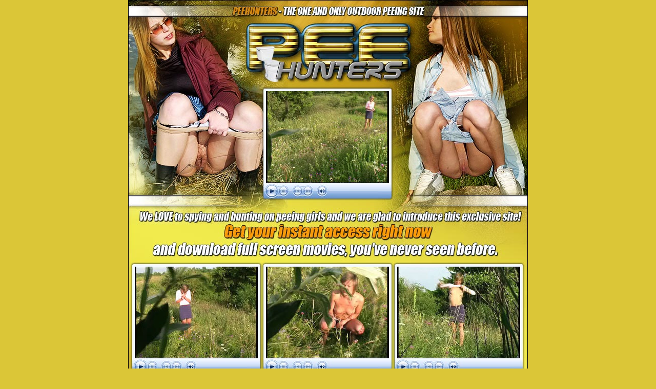

--- FILE ---
content_type: text/html
request_url: http://video.peehunters.com/mhosted4/17/index.html?id=altim
body_size: 532
content:
 
<html>
<head>
<title>Pee Hunters movie gallery</title>
<meta http-equiv="Content-Type" content="text/html; charset=iso-8859-1">
</head>
<body bgcolor="#DBC637" leftmargin="0" topmargin="0" marginwidth="0" marginheight="0">
<table width="780" height="864" border="0" align="center" cellpadding="0" cellspacing="0" id="Table_01">
	<tr>
		<td colspan="7">
			<img src="../images/ph_01_01.jpg" width="780" height="178"></td>
	</tr>
	<tr>
		<td colspan="3">
			<img src="../images/ph_01_02.jpg" width="269" height="179"></td>
		<td>
			<a href="1.wmv"><img src="1.jpg" width="240" height="179" border="0"></a></td>
		<td colspan="3">
			<img src="../images/ph_01_04.jpg" width="271" height="179"></td>
	</tr>
	<tr>
		<td colspan="7">
			<img src="../images/ph_01_05.jpg" width="780" height="50"></td>
	</tr>
	<tr>
		<td colspan="7">
			<a href="http://peehunters.com/index.html?id=altim&p=15&pp=/mhosted4/17/index.html"><img src="../images/ph_01_06.jpg" width="780" height="114" border="0"></a></td>
	</tr>
	<tr>
		<td>
			<img src="../images/ph_01_07.jpg" width="13" height="179"></td>
		<td>
			<a href="2.wmv"><img src="2.jpg" width="240" height="179" border="0"></a></td>
		<td>
			<img src="../images/ph_01_09.jpg" width="16" height="179"></td>
		<td>
			<a href="3.wmv"><img src="3.jpg" width="240" height="179" border="0"></a></td>
		<td>
			<img src="../images/ph_01_11.jpg" width="16" height="179"></td>
		<td>
			<a href="4.wmv"><img src="4.jpg" width="240" height="179" border="0"></a></td>
		<td>
			<img src="../images/ph_01_13.jpg" width="15" height="179"></td>
	</tr>
	<tr>
		<td colspan="7">
			<img src="../images/ph_01_14.jpg" width="780" height="41"></td>
	</tr>
	<tr>
		<td colspan="7">
			<a href="http://peehunters.com/index.html?id=altim&p=15&pp=/mhosted4/17/index.html"><img src="../images/ph_01_15.jpg" width="780" height="123" border="0"></a></td>
	</tr>
</table><br><br><br><br>
</body>
</html>